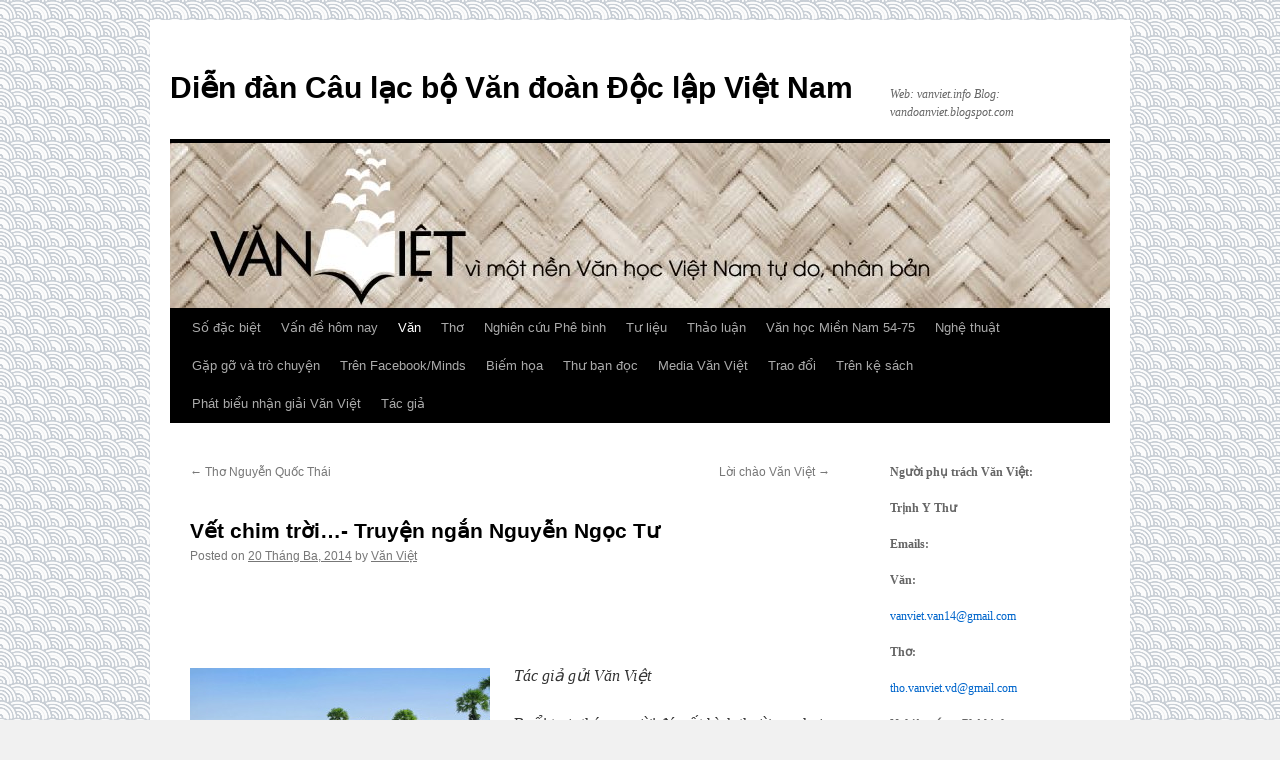

--- FILE ---
content_type: text/html; charset=UTF-8
request_url: https://vanviet.info/van/vet-chim-troi-truyen-ngan-nguyen-ngoc-tu/
body_size: 22126
content:
<!DOCTYPE html>
<html lang="vi-VN">
<head>
<meta charset="UTF-8" />
<title>
Vết chim trời…- Truyện ngắn Nguyễn Ngọc Tư  | Diễn đàn Câu lạc bộ Văn đoàn Độc lập Việt Nam	</title>
<link rel="profile" href="https://gmpg.org/xfn/11" />
<link rel="stylesheet" type="text/css" media="all" href="https://vanviet.info/wp-content/themes/twentyten/style.css?ver=20241112" />
<link rel="pingback" href="https://vanviet.info/xmlrpc.php">
<meta name='robots' content='max-image-preview:large' />
	<style>img:is([sizes="auto" i], [sizes^="auto," i]) { contain-intrinsic-size: 3000px 1500px }</style>
	<link rel="alternate" type="application/rss+xml" title="Dòng thông tin Diễn đàn Câu lạc bộ Văn đoàn Độc lập Việt Nam &raquo;" href="https://vanviet.info/feed/" />
<link rel="alternate" type="application/rss+xml" title="Dòng phản hồi Diễn đàn Câu lạc bộ Văn đoàn Độc lập Việt Nam &raquo;" href="https://vanviet.info/comments/feed/" />
<link rel="alternate" type="application/rss+xml" title="Diễn đàn Câu lạc bộ Văn đoàn Độc lập Việt Nam &raquo; Vết chim trời…- Truyện ngắn Nguyễn Ngọc Tư Dòng phản hồi" href="https://vanviet.info/van/vet-chim-troi-truyen-ngan-nguyen-ngoc-tu/feed/" />
<script type="text/javascript">
/* <![CDATA[ */
window._wpemojiSettings = {"baseUrl":"https:\/\/s.w.org\/images\/core\/emoji\/15.0.3\/72x72\/","ext":".png","svgUrl":"https:\/\/s.w.org\/images\/core\/emoji\/15.0.3\/svg\/","svgExt":".svg","source":{"concatemoji":"https:\/\/vanviet.info\/wp-includes\/js\/wp-emoji-release.min.js?ver=6.7.4"}};
/*! This file is auto-generated */
!function(i,n){var o,s,e;function c(e){try{var t={supportTests:e,timestamp:(new Date).valueOf()};sessionStorage.setItem(o,JSON.stringify(t))}catch(e){}}function p(e,t,n){e.clearRect(0,0,e.canvas.width,e.canvas.height),e.fillText(t,0,0);var t=new Uint32Array(e.getImageData(0,0,e.canvas.width,e.canvas.height).data),r=(e.clearRect(0,0,e.canvas.width,e.canvas.height),e.fillText(n,0,0),new Uint32Array(e.getImageData(0,0,e.canvas.width,e.canvas.height).data));return t.every(function(e,t){return e===r[t]})}function u(e,t,n){switch(t){case"flag":return n(e,"\ud83c\udff3\ufe0f\u200d\u26a7\ufe0f","\ud83c\udff3\ufe0f\u200b\u26a7\ufe0f")?!1:!n(e,"\ud83c\uddfa\ud83c\uddf3","\ud83c\uddfa\u200b\ud83c\uddf3")&&!n(e,"\ud83c\udff4\udb40\udc67\udb40\udc62\udb40\udc65\udb40\udc6e\udb40\udc67\udb40\udc7f","\ud83c\udff4\u200b\udb40\udc67\u200b\udb40\udc62\u200b\udb40\udc65\u200b\udb40\udc6e\u200b\udb40\udc67\u200b\udb40\udc7f");case"emoji":return!n(e,"\ud83d\udc26\u200d\u2b1b","\ud83d\udc26\u200b\u2b1b")}return!1}function f(e,t,n){var r="undefined"!=typeof WorkerGlobalScope&&self instanceof WorkerGlobalScope?new OffscreenCanvas(300,150):i.createElement("canvas"),a=r.getContext("2d",{willReadFrequently:!0}),o=(a.textBaseline="top",a.font="600 32px Arial",{});return e.forEach(function(e){o[e]=t(a,e,n)}),o}function t(e){var t=i.createElement("script");t.src=e,t.defer=!0,i.head.appendChild(t)}"undefined"!=typeof Promise&&(o="wpEmojiSettingsSupports",s=["flag","emoji"],n.supports={everything:!0,everythingExceptFlag:!0},e=new Promise(function(e){i.addEventListener("DOMContentLoaded",e,{once:!0})}),new Promise(function(t){var n=function(){try{var e=JSON.parse(sessionStorage.getItem(o));if("object"==typeof e&&"number"==typeof e.timestamp&&(new Date).valueOf()<e.timestamp+604800&&"object"==typeof e.supportTests)return e.supportTests}catch(e){}return null}();if(!n){if("undefined"!=typeof Worker&&"undefined"!=typeof OffscreenCanvas&&"undefined"!=typeof URL&&URL.createObjectURL&&"undefined"!=typeof Blob)try{var e="postMessage("+f.toString()+"("+[JSON.stringify(s),u.toString(),p.toString()].join(",")+"));",r=new Blob([e],{type:"text/javascript"}),a=new Worker(URL.createObjectURL(r),{name:"wpTestEmojiSupports"});return void(a.onmessage=function(e){c(n=e.data),a.terminate(),t(n)})}catch(e){}c(n=f(s,u,p))}t(n)}).then(function(e){for(var t in e)n.supports[t]=e[t],n.supports.everything=n.supports.everything&&n.supports[t],"flag"!==t&&(n.supports.everythingExceptFlag=n.supports.everythingExceptFlag&&n.supports[t]);n.supports.everythingExceptFlag=n.supports.everythingExceptFlag&&!n.supports.flag,n.DOMReady=!1,n.readyCallback=function(){n.DOMReady=!0}}).then(function(){return e}).then(function(){var e;n.supports.everything||(n.readyCallback(),(e=n.source||{}).concatemoji?t(e.concatemoji):e.wpemoji&&e.twemoji&&(t(e.twemoji),t(e.wpemoji)))}))}((window,document),window._wpemojiSettings);
/* ]]> */
</script>
<style id='wp-emoji-styles-inline-css' type='text/css'>

	img.wp-smiley, img.emoji {
		display: inline !important;
		border: none !important;
		box-shadow: none !important;
		height: 1em !important;
		width: 1em !important;
		margin: 0 0.07em !important;
		vertical-align: -0.1em !important;
		background: none !important;
		padding: 0 !important;
	}
</style>
<link rel='stylesheet' id='wp-block-library-css' href='https://vanviet.info/wp-includes/css/dist/block-library/style.min.css?ver=6.7.4' type='text/css' media='all' />
<style id='wp-block-library-theme-inline-css' type='text/css'>
.wp-block-audio :where(figcaption){color:#555;font-size:13px;text-align:center}.is-dark-theme .wp-block-audio :where(figcaption){color:#ffffffa6}.wp-block-audio{margin:0 0 1em}.wp-block-code{border:1px solid #ccc;border-radius:4px;font-family:Menlo,Consolas,monaco,monospace;padding:.8em 1em}.wp-block-embed :where(figcaption){color:#555;font-size:13px;text-align:center}.is-dark-theme .wp-block-embed :where(figcaption){color:#ffffffa6}.wp-block-embed{margin:0 0 1em}.blocks-gallery-caption{color:#555;font-size:13px;text-align:center}.is-dark-theme .blocks-gallery-caption{color:#ffffffa6}:root :where(.wp-block-image figcaption){color:#555;font-size:13px;text-align:center}.is-dark-theme :root :where(.wp-block-image figcaption){color:#ffffffa6}.wp-block-image{margin:0 0 1em}.wp-block-pullquote{border-bottom:4px solid;border-top:4px solid;color:currentColor;margin-bottom:1.75em}.wp-block-pullquote cite,.wp-block-pullquote footer,.wp-block-pullquote__citation{color:currentColor;font-size:.8125em;font-style:normal;text-transform:uppercase}.wp-block-quote{border-left:.25em solid;margin:0 0 1.75em;padding-left:1em}.wp-block-quote cite,.wp-block-quote footer{color:currentColor;font-size:.8125em;font-style:normal;position:relative}.wp-block-quote:where(.has-text-align-right){border-left:none;border-right:.25em solid;padding-left:0;padding-right:1em}.wp-block-quote:where(.has-text-align-center){border:none;padding-left:0}.wp-block-quote.is-large,.wp-block-quote.is-style-large,.wp-block-quote:where(.is-style-plain){border:none}.wp-block-search .wp-block-search__label{font-weight:700}.wp-block-search__button{border:1px solid #ccc;padding:.375em .625em}:where(.wp-block-group.has-background){padding:1.25em 2.375em}.wp-block-separator.has-css-opacity{opacity:.4}.wp-block-separator{border:none;border-bottom:2px solid;margin-left:auto;margin-right:auto}.wp-block-separator.has-alpha-channel-opacity{opacity:1}.wp-block-separator:not(.is-style-wide):not(.is-style-dots){width:100px}.wp-block-separator.has-background:not(.is-style-dots){border-bottom:none;height:1px}.wp-block-separator.has-background:not(.is-style-wide):not(.is-style-dots){height:2px}.wp-block-table{margin:0 0 1em}.wp-block-table td,.wp-block-table th{word-break:normal}.wp-block-table :where(figcaption){color:#555;font-size:13px;text-align:center}.is-dark-theme .wp-block-table :where(figcaption){color:#ffffffa6}.wp-block-video :where(figcaption){color:#555;font-size:13px;text-align:center}.is-dark-theme .wp-block-video :where(figcaption){color:#ffffffa6}.wp-block-video{margin:0 0 1em}:root :where(.wp-block-template-part.has-background){margin-bottom:0;margin-top:0;padding:1.25em 2.375em}
</style>
<style id='htgb-block-glossary-style-inline-css' type='text/css'>
.hg-glossary *,.hg-glossary :after,.hg-glossary :before{box-sizing:border-box;word-break:normal}.hg-glossary .hg-glossary__header{margin:0 0 1em}.hg-glossary.is-style-boxed{background:#fafafa;padding:4rem}.hg-glossary.is-style-boxed .hg-content .hg-content__letter{border-bottom:1px solid;padding:1rem 0}.hg-glossary .hg-nav{display:flex;flex-wrap:wrap;justify-content:center;margin:0 0 1rem}.hg-glossary .hg-nav a.htgb_active_nav{text-decoration:underline}.hg-glossary .hg-nav a.htgb_disabled,.hg-glossary .hg-nav a.htgb_search_disabled{color:#494c4d;pointer-events:none}.hg-glossary .hg-nav a{display:block;line-height:1;padding:8px;text-decoration:none}.hg-glossary .hg-search{margin:0 0 1rem}.hg-glossary .hg-search input{border:1px solid #ccc;border-radius:4px;max-width:100%;padding:1rem 1.4rem;width:100%}.hg-glossary .hg-content .hg-content__letter{background-color:#fafafa;display:block;font-size:1.1em;font-weight:600;margin:0 0 2rem;padding:1rem 1.1rem}.hg-glossary .hg-content dl{display:flex;flex-flow:row wrap;flex-wrap:nowrap;margin:1rem 0;padding:0}.hg-glossary .hg-content dl dt{flex-basis:20%;font-weight:600;margin:0 20px 0 0}.hg-glossary .hg-content dl dd{flex-basis:80%;flex-grow:1;margin:0}.hg-glossary .hg-content .hg-item-description>p{margin:0}.hg-glossary .hg-nullsearch{display:none;margin:0 0 1em}

</style>
<style id='classic-theme-styles-inline-css' type='text/css'>
/*! This file is auto-generated */
.wp-block-button__link{color:#fff;background-color:#32373c;border-radius:9999px;box-shadow:none;text-decoration:none;padding:calc(.667em + 2px) calc(1.333em + 2px);font-size:1.125em}.wp-block-file__button{background:#32373c;color:#fff;text-decoration:none}
</style>
<style id='global-styles-inline-css' type='text/css'>
:root{--wp--preset--aspect-ratio--square: 1;--wp--preset--aspect-ratio--4-3: 4/3;--wp--preset--aspect-ratio--3-4: 3/4;--wp--preset--aspect-ratio--3-2: 3/2;--wp--preset--aspect-ratio--2-3: 2/3;--wp--preset--aspect-ratio--16-9: 16/9;--wp--preset--aspect-ratio--9-16: 9/16;--wp--preset--color--black: #000;--wp--preset--color--cyan-bluish-gray: #abb8c3;--wp--preset--color--white: #fff;--wp--preset--color--pale-pink: #f78da7;--wp--preset--color--vivid-red: #cf2e2e;--wp--preset--color--luminous-vivid-orange: #ff6900;--wp--preset--color--luminous-vivid-amber: #fcb900;--wp--preset--color--light-green-cyan: #7bdcb5;--wp--preset--color--vivid-green-cyan: #00d084;--wp--preset--color--pale-cyan-blue: #8ed1fc;--wp--preset--color--vivid-cyan-blue: #0693e3;--wp--preset--color--vivid-purple: #9b51e0;--wp--preset--color--blue: #0066cc;--wp--preset--color--medium-gray: #666;--wp--preset--color--light-gray: #f1f1f1;--wp--preset--gradient--vivid-cyan-blue-to-vivid-purple: linear-gradient(135deg,rgba(6,147,227,1) 0%,rgb(155,81,224) 100%);--wp--preset--gradient--light-green-cyan-to-vivid-green-cyan: linear-gradient(135deg,rgb(122,220,180) 0%,rgb(0,208,130) 100%);--wp--preset--gradient--luminous-vivid-amber-to-luminous-vivid-orange: linear-gradient(135deg,rgba(252,185,0,1) 0%,rgba(255,105,0,1) 100%);--wp--preset--gradient--luminous-vivid-orange-to-vivid-red: linear-gradient(135deg,rgba(255,105,0,1) 0%,rgb(207,46,46) 100%);--wp--preset--gradient--very-light-gray-to-cyan-bluish-gray: linear-gradient(135deg,rgb(238,238,238) 0%,rgb(169,184,195) 100%);--wp--preset--gradient--cool-to-warm-spectrum: linear-gradient(135deg,rgb(74,234,220) 0%,rgb(151,120,209) 20%,rgb(207,42,186) 40%,rgb(238,44,130) 60%,rgb(251,105,98) 80%,rgb(254,248,76) 100%);--wp--preset--gradient--blush-light-purple: linear-gradient(135deg,rgb(255,206,236) 0%,rgb(152,150,240) 100%);--wp--preset--gradient--blush-bordeaux: linear-gradient(135deg,rgb(254,205,165) 0%,rgb(254,45,45) 50%,rgb(107,0,62) 100%);--wp--preset--gradient--luminous-dusk: linear-gradient(135deg,rgb(255,203,112) 0%,rgb(199,81,192) 50%,rgb(65,88,208) 100%);--wp--preset--gradient--pale-ocean: linear-gradient(135deg,rgb(255,245,203) 0%,rgb(182,227,212) 50%,rgb(51,167,181) 100%);--wp--preset--gradient--electric-grass: linear-gradient(135deg,rgb(202,248,128) 0%,rgb(113,206,126) 100%);--wp--preset--gradient--midnight: linear-gradient(135deg,rgb(2,3,129) 0%,rgb(40,116,252) 100%);--wp--preset--font-size--small: 13px;--wp--preset--font-size--medium: 20px;--wp--preset--font-size--large: 36px;--wp--preset--font-size--x-large: 42px;--wp--preset--spacing--20: 0.44rem;--wp--preset--spacing--30: 0.67rem;--wp--preset--spacing--40: 1rem;--wp--preset--spacing--50: 1.5rem;--wp--preset--spacing--60: 2.25rem;--wp--preset--spacing--70: 3.38rem;--wp--preset--spacing--80: 5.06rem;--wp--preset--shadow--natural: 6px 6px 9px rgba(0, 0, 0, 0.2);--wp--preset--shadow--deep: 12px 12px 50px rgba(0, 0, 0, 0.4);--wp--preset--shadow--sharp: 6px 6px 0px rgba(0, 0, 0, 0.2);--wp--preset--shadow--outlined: 6px 6px 0px -3px rgba(255, 255, 255, 1), 6px 6px rgba(0, 0, 0, 1);--wp--preset--shadow--crisp: 6px 6px 0px rgba(0, 0, 0, 1);}:where(.is-layout-flex){gap: 0.5em;}:where(.is-layout-grid){gap: 0.5em;}body .is-layout-flex{display: flex;}.is-layout-flex{flex-wrap: wrap;align-items: center;}.is-layout-flex > :is(*, div){margin: 0;}body .is-layout-grid{display: grid;}.is-layout-grid > :is(*, div){margin: 0;}:where(.wp-block-columns.is-layout-flex){gap: 2em;}:where(.wp-block-columns.is-layout-grid){gap: 2em;}:where(.wp-block-post-template.is-layout-flex){gap: 1.25em;}:where(.wp-block-post-template.is-layout-grid){gap: 1.25em;}.has-black-color{color: var(--wp--preset--color--black) !important;}.has-cyan-bluish-gray-color{color: var(--wp--preset--color--cyan-bluish-gray) !important;}.has-white-color{color: var(--wp--preset--color--white) !important;}.has-pale-pink-color{color: var(--wp--preset--color--pale-pink) !important;}.has-vivid-red-color{color: var(--wp--preset--color--vivid-red) !important;}.has-luminous-vivid-orange-color{color: var(--wp--preset--color--luminous-vivid-orange) !important;}.has-luminous-vivid-amber-color{color: var(--wp--preset--color--luminous-vivid-amber) !important;}.has-light-green-cyan-color{color: var(--wp--preset--color--light-green-cyan) !important;}.has-vivid-green-cyan-color{color: var(--wp--preset--color--vivid-green-cyan) !important;}.has-pale-cyan-blue-color{color: var(--wp--preset--color--pale-cyan-blue) !important;}.has-vivid-cyan-blue-color{color: var(--wp--preset--color--vivid-cyan-blue) !important;}.has-vivid-purple-color{color: var(--wp--preset--color--vivid-purple) !important;}.has-black-background-color{background-color: var(--wp--preset--color--black) !important;}.has-cyan-bluish-gray-background-color{background-color: var(--wp--preset--color--cyan-bluish-gray) !important;}.has-white-background-color{background-color: var(--wp--preset--color--white) !important;}.has-pale-pink-background-color{background-color: var(--wp--preset--color--pale-pink) !important;}.has-vivid-red-background-color{background-color: var(--wp--preset--color--vivid-red) !important;}.has-luminous-vivid-orange-background-color{background-color: var(--wp--preset--color--luminous-vivid-orange) !important;}.has-luminous-vivid-amber-background-color{background-color: var(--wp--preset--color--luminous-vivid-amber) !important;}.has-light-green-cyan-background-color{background-color: var(--wp--preset--color--light-green-cyan) !important;}.has-vivid-green-cyan-background-color{background-color: var(--wp--preset--color--vivid-green-cyan) !important;}.has-pale-cyan-blue-background-color{background-color: var(--wp--preset--color--pale-cyan-blue) !important;}.has-vivid-cyan-blue-background-color{background-color: var(--wp--preset--color--vivid-cyan-blue) !important;}.has-vivid-purple-background-color{background-color: var(--wp--preset--color--vivid-purple) !important;}.has-black-border-color{border-color: var(--wp--preset--color--black) !important;}.has-cyan-bluish-gray-border-color{border-color: var(--wp--preset--color--cyan-bluish-gray) !important;}.has-white-border-color{border-color: var(--wp--preset--color--white) !important;}.has-pale-pink-border-color{border-color: var(--wp--preset--color--pale-pink) !important;}.has-vivid-red-border-color{border-color: var(--wp--preset--color--vivid-red) !important;}.has-luminous-vivid-orange-border-color{border-color: var(--wp--preset--color--luminous-vivid-orange) !important;}.has-luminous-vivid-amber-border-color{border-color: var(--wp--preset--color--luminous-vivid-amber) !important;}.has-light-green-cyan-border-color{border-color: var(--wp--preset--color--light-green-cyan) !important;}.has-vivid-green-cyan-border-color{border-color: var(--wp--preset--color--vivid-green-cyan) !important;}.has-pale-cyan-blue-border-color{border-color: var(--wp--preset--color--pale-cyan-blue) !important;}.has-vivid-cyan-blue-border-color{border-color: var(--wp--preset--color--vivid-cyan-blue) !important;}.has-vivid-purple-border-color{border-color: var(--wp--preset--color--vivid-purple) !important;}.has-vivid-cyan-blue-to-vivid-purple-gradient-background{background: var(--wp--preset--gradient--vivid-cyan-blue-to-vivid-purple) !important;}.has-light-green-cyan-to-vivid-green-cyan-gradient-background{background: var(--wp--preset--gradient--light-green-cyan-to-vivid-green-cyan) !important;}.has-luminous-vivid-amber-to-luminous-vivid-orange-gradient-background{background: var(--wp--preset--gradient--luminous-vivid-amber-to-luminous-vivid-orange) !important;}.has-luminous-vivid-orange-to-vivid-red-gradient-background{background: var(--wp--preset--gradient--luminous-vivid-orange-to-vivid-red) !important;}.has-very-light-gray-to-cyan-bluish-gray-gradient-background{background: var(--wp--preset--gradient--very-light-gray-to-cyan-bluish-gray) !important;}.has-cool-to-warm-spectrum-gradient-background{background: var(--wp--preset--gradient--cool-to-warm-spectrum) !important;}.has-blush-light-purple-gradient-background{background: var(--wp--preset--gradient--blush-light-purple) !important;}.has-blush-bordeaux-gradient-background{background: var(--wp--preset--gradient--blush-bordeaux) !important;}.has-luminous-dusk-gradient-background{background: var(--wp--preset--gradient--luminous-dusk) !important;}.has-pale-ocean-gradient-background{background: var(--wp--preset--gradient--pale-ocean) !important;}.has-electric-grass-gradient-background{background: var(--wp--preset--gradient--electric-grass) !important;}.has-midnight-gradient-background{background: var(--wp--preset--gradient--midnight) !important;}.has-small-font-size{font-size: var(--wp--preset--font-size--small) !important;}.has-medium-font-size{font-size: var(--wp--preset--font-size--medium) !important;}.has-large-font-size{font-size: var(--wp--preset--font-size--large) !important;}.has-x-large-font-size{font-size: var(--wp--preset--font-size--x-large) !important;}
:where(.wp-block-post-template.is-layout-flex){gap: 1.25em;}:where(.wp-block-post-template.is-layout-grid){gap: 1.25em;}
:where(.wp-block-columns.is-layout-flex){gap: 2em;}:where(.wp-block-columns.is-layout-grid){gap: 2em;}
:root :where(.wp-block-pullquote){font-size: 1.5em;line-height: 1.6;}
</style>
<link rel='stylesheet' id='twentyten-block-style-css' href='https://vanviet.info/wp-content/themes/twentyten/blocks.css?ver=20240703' type='text/css' media='all' />
<link rel='stylesheet' id='taxopress-frontend-css-css' href='https://vanviet.info/wp-content/plugins/simple-tags/assets/frontend/css/frontend.css?ver=3.33.0' type='text/css' media='all' />
<script type="text/javascript" src="https://vanviet.info/wp-includes/js/jquery/jquery.min.js?ver=3.7.1" id="jquery-core-js"></script>
<script type="text/javascript" src="https://vanviet.info/wp-includes/js/jquery/jquery-migrate.min.js?ver=3.4.1" id="jquery-migrate-js"></script>
<script type="text/javascript" src="https://vanviet.info/wp-content/plugins/AZGlossaryIndex/js/toggle.js?ver=6.7.4" id="gtitoggle-js"></script>
<script type="text/javascript" src="https://vanviet.info/wp-content/plugins/simple-tags/assets/frontend/js/frontend.js?ver=3.33.0" id="taxopress-frontend-js-js"></script>
<link rel="https://api.w.org/" href="https://vanviet.info/wp-json/" /><link rel="alternate" title="JSON" type="application/json" href="https://vanviet.info/wp-json/wp/v2/posts/233" /><link rel="EditURI" type="application/rsd+xml" title="RSD" href="https://vanviet.info/xmlrpc.php?rsd" />
<meta name="generator" content="WordPress 6.7.4" />
<link rel="canonical" href="https://vanviet.info/van/vet-chim-troi-truyen-ngan-nguyen-ngoc-tu/" />
<link rel='shortlink' href='https://vanviet.info/?p=233' />
<link rel="alternate" title="oEmbed (JSON)" type="application/json+oembed" href="https://vanviet.info/wp-json/oembed/1.0/embed?url=https%3A%2F%2Fvanviet.info%2Fvan%2Fvet-chim-troi-truyen-ngan-nguyen-ngoc-tu%2F" />
<link rel="alternate" title="oEmbed (XML)" type="text/xml+oembed" href="https://vanviet.info/wp-json/oembed/1.0/embed?url=https%3A%2F%2Fvanviet.info%2Fvan%2Fvet-chim-troi-truyen-ngan-nguyen-ngoc-tu%2F&#038;format=xml" />
<style type="text/css" id="custom-background-css">
body.custom-background { background-image: url("https://vanviet.info/wp-content/uploads/2025/01/page.png"); background-position: left top; background-size: auto; background-repeat: repeat; background-attachment: scroll; }
</style>
	<link rel="icon" href="https://vanviet.info/wp-content/uploads/2024/03/cropped-letter-v-32x32.png" sizes="32x32" />
<link rel="icon" href="https://vanviet.info/wp-content/uploads/2024/03/cropped-letter-v-192x192.png" sizes="192x192" />
<link rel="apple-touch-icon" href="https://vanviet.info/wp-content/uploads/2024/03/cropped-letter-v-180x180.png" />
<meta name="msapplication-TileImage" content="https://vanviet.info/wp-content/uploads/2024/03/cropped-letter-v-270x270.png" />
</head>

<body class="post-template-default single single-post postid-233 single-format-standard custom-background wp-custom-logo">
<div id="wrapper" class="hfeed">
	<div id="header">
		<div id="masthead">
			<div id="branding" role="banner">
								<div id="site-title">
					<span>
						<a href="https://vanviet.info/" rel="home">Diễn đàn Câu lạc bộ Văn đoàn Độc lập Việt Nam</a>
					</span>
				</div>
				<div id="site-description">Web:  vanviet.info        Blog:  vandoanviet.blogspot.com</div>

				<img src="https://vanviet.info/wp-content/uploads/2025/01/Logovv.jpg" width="940" height="165" alt="Diễn đàn Câu lạc bộ Văn đoàn Độc lập Việt Nam" decoding="async" fetchpriority="high" />			</div><!-- #branding -->

			<div id="access" role="navigation">
								<div class="skip-link screen-reader-text"><a href="#content">Skip to content</a></div>
				<div class="menu-header"><ul id="menu-pri-nav" class="menu"><li id="menu-item-10269" class="menu-item menu-item-type-taxonomy menu-item-object-category menu-item-10269"><a href="https://vanviet.info/category/so-dac-biet/">Số đặc biệt</a></li>
<li id="menu-item-66" class="menu-item menu-item-type-taxonomy menu-item-object-category menu-item-66"><a href="https://vanviet.info/category/van-de-hom-nay/">Vấn đề hôm nay</a></li>
<li id="menu-item-65" class="menu-item menu-item-type-taxonomy menu-item-object-category current-post-ancestor current-menu-parent current-post-parent menu-item-65"><a href="https://vanviet.info/category/van/">Văn</a></li>
<li id="menu-item-62" class="menu-item menu-item-type-taxonomy menu-item-object-category menu-item-62"><a href="https://vanviet.info/category/tho/">Thơ</a></li>
<li id="menu-item-11510" class="menu-item menu-item-type-taxonomy menu-item-object-category menu-item-11510"><a href="https://vanviet.info/category/nghien-cuu-phe-binh/">Nghiên cứu Phê bình</a></li>
<li id="menu-item-64" class="menu-item menu-item-type-taxonomy menu-item-object-category menu-item-64"><a href="https://vanviet.info/category/tu-lieu/">Tư liệu</a></li>
<li id="menu-item-4133" class="menu-item menu-item-type-taxonomy menu-item-object-category menu-item-4133"><a href="https://vanviet.info/category/thao-luan/">Thảo luận</a></li>
<li id="menu-item-4132" class="menu-item menu-item-type-taxonomy menu-item-object-category menu-item-4132"><a href="https://vanviet.info/category/van-hoc-mien-nam/">Văn học Miền Nam 54-75</a></li>
<li id="menu-item-7612" class="menu-item menu-item-type-taxonomy menu-item-object-category menu-item-7612"><a href="https://vanviet.info/category/nghe-thuat/">Nghệ thuật</a></li>
<li id="menu-item-13892" class="menu-item menu-item-type-taxonomy menu-item-object-category menu-item-13892"><a href="https://vanviet.info/category/gap-go-va-tro-chuyen/">Gặp gỡ và trò chuyện</a></li>
<li id="menu-item-14125" class="menu-item menu-item-type-taxonomy menu-item-object-category menu-item-14125"><a href="https://vanviet.info/category/tren-facebook/">Trên Facebook/Minds</a></li>
<li id="menu-item-16955" class="menu-item menu-item-type-taxonomy menu-item-object-category menu-item-16955"><a href="https://vanviet.info/category/biem-hoa/">Biếm họa</a></li>
<li id="menu-item-16956" class="menu-item menu-item-type-taxonomy menu-item-object-category menu-item-16956"><a href="https://vanviet.info/category/thu-ban-doc/">Thư bạn đọc</a></li>
<li id="menu-item-18097" class="menu-item menu-item-type-taxonomy menu-item-object-category menu-item-18097"><a href="https://vanviet.info/category/audio-van-viet/">Media Văn Việt</a></li>
<li id="menu-item-42777" class="menu-item menu-item-type-taxonomy menu-item-object-category menu-item-42777"><a href="https://vanviet.info/category/trao-doi/">Trao đổi</a></li>
<li id="menu-item-63929" class="menu-item menu-item-type-taxonomy menu-item-object-category menu-item-63929"><a href="https://vanviet.info/category/tren-ke-sach/">Trên kệ sách</a></li>
<li id="menu-item-79485" class="menu-item menu-item-type-taxonomy menu-item-object-category menu-item-79485"><a href="https://vanviet.info/category/phat-bieu-nhan-giai-van-viet/">Phát biểu nhận giải Văn Việt</a></li>
<li id="menu-item-96843" class="menu-item menu-item-type-post_type menu-item-object-page menu-item-96843"><a href="https://vanviet.info/tac-gia/">Tác giả</a></li>
</ul></div>			</div><!-- #access -->
		</div><!-- #masthead -->
	</div><!-- #header -->

	<div id="main">

		<div id="container">
			<div id="content" role="main">

			

				<div id="nav-above" class="navigation">
					<div class="nav-previous"><a href="https://vanviet.info/tho/tho-nguyen-quoc-thai/" rel="prev"><span class="meta-nav">&larr;</span> Thơ Nguyễn Quốc Thái</a></div>
					<div class="nav-next"><a href="https://vanviet.info/thu-ban-doc/thu-so-1-van-viet/" rel="next">Lời chào Văn Việt <span class="meta-nav">&rarr;</span></a></div>
				</div><!-- #nav-above -->

				<div id="post-233" class="post-233 post type-post status-publish format-standard has-post-thumbnail hentry category-van">
					<h1 class="entry-title">Vết chim trời…- Truyện ngắn Nguyễn Ngọc Tư</h1>

					<div class="entry-meta">
						<span class="meta-prep meta-prep-author">Posted on</span> <a href="https://vanviet.info/van/vet-chim-troi-truyen-ngan-nguyen-ngoc-tu/" title="10:57 sáng" rel="bookmark"><span class="entry-date">20 Tháng Ba, 2014</span></a> <span class="meta-sep">by</span> <span class="author vcard"><a class="url fn n" href="https://vanviet.info/author/vanviet/" title="View all posts by Văn Việt">Văn Việt</a></span>					</div><!-- .entry-meta -->

					<div class="entry-content">
						<p>&nbsp;</p>
<p><img decoding="async" class="size-medium wp-image-234 alignleft" alt="mua-lu-que-toi" src="http://vanviet.info/wp-content/uploads/2014/03/mua-lu-que-toi-300x199.jpg" width="300" height="199" srcset="https://vanviet.info/wp-content/uploads/2014/03/mua-lu-que-toi-300x199.jpg 300w, https://vanviet.info/wp-content/uploads/2014/03/mua-lu-que-toi.jpg 550w" sizes="(max-width: 300px) 100vw, 300px" /></p>
<p><em>Tác giả gửi Văn Việt</em></p>
<p>Buổi trưa tháng mười đó, rất bình thường, như bình thường, chúng tôi trốn ngủ. Thằng Vĩnh vắt vẻo trên nhánh me trước sân nhà, cầm trái xoài sống nhai vừa nhai rau ráu, vừa thả vỏ xuống đầu tôi, nước miếng chèm nhẹp. Tôi hơi quạu, nhưng chỉ cười, tôi mà ném trả thì sập bẫy của Vĩnh, sẽ cuốn ngay vào trò chơi nó bày sẵn. Mọi người sẽ phát hiện ra đám trẻ đang ở ngoài sân thay vì trên giường, sẽ la om sòm lên. Thấy tôi nín thinh, biết không ăn thua, thằng Vĩnh đâm chán, nó thôi khiêu khích. Hai đứa tôi im ỉm, như bị vây bủa, bị đóng băng bởi cái thinh lặng ban trưa của con đường thưa vắng người. Nắng trên cao lợt nhách, xuyên qua tàn cây xuống đến sân thì tệ hơn, chỉ là những chùm bông nắng mờ mờ. Lâu lâu, vài ngọn gió mồ côi leo heo chạy lệt phệt qua, những cái lá me lững thững rơi xuống, đám lông chó lại lờ đờ bay ngược lên, để lại nền sân vài bông nắng thưa, tái ngắt.</p>
<p> Lúc đó, tôi đã đi qua mười bốn cái tháng mười, đi qua không biết bao nhiêu buổi trưa lạt lạt, phai phai như vậy. Những buổi trưa không làm đám con nít buồn ngủ, nhưng cũng không làm tụi nó hứng chí chạy nhảy chơi đùa. Những buổi trưa lừ đừ, lười nhác. Và nếu bà nội không khóc, buổi trưa nọ đã trôi tuột khỏi đời tôi, không một vết tích, không làm tôi đau khi đôi khi gặp lại cơn nắng nào, đã cũ.</p>
<p> Nhưng mà bà nội đã khóc, và buổi trưa kia đã vĩnh viễn bị tiếng khóc đóng đinh vào. Lúc đó bà vẫn còn nằm trên giường, chắc vừa choàng thức dậy sau giấc ngủ trưa. Mới đầu, nghe những tiếng hức nhẹ, tôi nghĩ là thằng Vĩnh nên ngó lên cây. Mới hay, Vĩnh cũng đang trố con mắt dò xét ngược xuống. Tiếng nấc bỗng ồ ồ dồn đuổi nhau qua cửa sổ. Bà nội. Bà nội khóc. Bà nội khóc kìa, ba ơi. Ba, bà nội khóc.</p>
<p> Cả nhà bị dựng ngược, lăng xăng quây lấy một bà già đang khóc. Trời ơi, sao má khóc vậy? Ủa, nội ơi, nội bị làm sao? Má ơi, má đau chỗ nào? Bà nội lắc đầu, vẫn khóc, nước mắt vừa lau xong nước mắt lại tràm trụa. Dỗ hoài bà không nín, cả nhà bất lực ngó nhau, ngờ vực, ai trong chúng ta đã làm bà nội khóc? Vừa lúc ấy thì bà nội nín, bà nắm lấy tay cha, hụp hửi:</p>
<p> &#8211; Sao bây lại bắn Út Hơn của má?</p>
<p> Sau này, long đong với bao biến cố cuộc đời, chen lấn, tranh giành, bị tạt vào mặt những câu từ khó nghe, phũ phàng nhất, nhưng tôi thề rằng chẳng câu nói nào đau đớn và nghiệt ngã như lời thốt ra từ cái miệng mếu máo của bà nội. Trời đất lặng phắt. Một mũi tên nào đó xé gió đâm thẳng vào tim cha. Ông chới với:</p>
<p> &#8211; Má!</p>
<p> &#8211; Bây bắn Út Hơn của má chết rồi, con ơi.</p>
<p> Bà nội bệu bạo nhắc lại, đẩy mũi tên vào trong cha sâu hơn. Và tôi khóc hức lên vì cảm giác cha vừa vào chết.</p>
<p> Má tôi không biết gì hết, má túi bụi với sạp bán thuốc gò ngoài chợ. Chiều về, má ngạc nhiên thấy bà nội không chịu ngồi chung mâm, bà bưng chén cơm day lưng lại, trệu trạo nuốt từng miếng rời, chỉ chịu ăn những gì Vĩnh gắp cho. Người già giận hờn cũng ngoe nguẩy như trẻ con. Má hiểu là đã xảy ra chuyện gì nhưng má không hỏi, việc kiếm miếng ăn cho cả nhà khiến má rã rời.</p>
<p> Cha buông đũa sớm, có vẻ cha không cầm được máu mình đang rơi, ông nhìn vào cái lưng lạnh ngắt của bà nội cố hiểu chuyện gì đó. Bà thấy hình ảnh nào trong chiêm bao? Hay chỉ là một hành động trong chuỗi hành động ngớ ngẩn của căn bệnh lẫn thẫn đang tàn phá bà nội mấy năm qua? Như bà nội đã từng xách thùng tưới cải trong tủ lạnh, nhổ cỏ trồng vô hồ nước mưa. Như cái ngày bà nội ngơ ngác nhìn chúng tôi, hỏi, ủa, ai đây? ai mà kêu tui bằng bà nội vậy cà. Còn chú Hai này, muốn gì mà kêu tui bằng má, tui không có của cải gì đâu, đừng tưởng ngon mà nhào vô nhận bừa, nghen.</p>
<p> Tôi và những miếng cơm khô rốc, bỗng nghĩ, bây giờ bà nội có trèo lên cây ca hát hay đốt áo nướng trứng thằn lằn tôi cũng không ôm bụng cười ngắc nghéo nữa, những chuyện đó đã là bình thường. Chỉ bất thường là tiếng khóc ban trưa, khóc cho một câu chuyện về một trận chiến xa xôi trong một cuộc chiến đã xa xôi, đã khép lại rồi, đã lành những sẹo, ít ra thì đám con nít chúng tôi tưởng vậy. Bằng chứng là những vụ bắn nhau bằng súng nước giữa tôi và thằng Vĩnh luôn làm bà nội cười lăn, cười chảy nước mắt. Cho đến một buổi trưa tháng Mười đờ đẫn, tôi ngờ ngợ, hay cái cười đó là dành cho chúng tôi, nhưng nước mắt khóc cho cuộc chiến xa xôi kia, nơi cha tôi và chú Út Hơn, cha thằng Vĩnh buộc phải đứng ở hai bờ chiến tuyến?</p>
<p> Tôi không biết. Bà nội rất khó hiểu, bởi sáng bữa sau bà ráo hoảnh như chẳng có chuyện gì xảy ra. Bà nội dậy sớm, đi te te lại bàn ăn, trầm trồ tô mì gói má vừa nấu sẵn trước khi ra chợ dọn hàng. Thấy cha phờ phạc, liêu xiêu, bà nội hỏi bệnh gì sao? Ngủ không được sao? Mắc gì mà mặt mày buồn hiu? Sao ngó tui trân trân vậy?” Cha chỉ cười, không nói. Bà nội đã thật quên chuyện hôm qua hay bà nội chôn nỗi đau đó tận đáy lòng?</p>
<p> Hay tiếng khóc trưa tháng mười chỉ là một cơn mê sảng bâng quơ? Giống như ông chồng nào đó thốt lên trong cơn say “Diễm em ơi!”, mà cô Diễm này nhiều khả năng không có thật ngoài đời, chỉ là một nhân vật trong phim, trong tiểu thuyết. Nhưng bà vợ thì ám ảnh cái tên đó suốt, bà uất hận, giận dữ, bà cảm thấy bị mất mát, lừa dối. Giống như thằng Vĩnh vẫn thường chỉ tay lên trời, “Chim kìa!” nhưng bầu trời tạnh vắng, và tôi biết thằng Vĩnh nói gạt mình, nhưng vẫn nghĩ, nếu thật là có con chim nào đó bay qua, thì sao? Và sự bâng quơ của bà nội cũng nghiệt ngã, cũng hoang đường, rõ ràng cha chỉ quanh quẩn ở Sài Gòn và chú Út thì ngã xuống ở con đường rừng nào đó, xa xôi. Không tin nhưng cha tôi buộc phải lục lọi từng cái ngách ký ức, nín thở, đau nhói, hãi hùng khi phát hiện ra một khả năng, một xác suất dù rất nhỏ nhoi, rằng đứa em trai có thể đã từng đối mặt với mình giữa lúc cuộc chiến sắp tàn.</p>
<p> Nên cha không chịu sống lại dù đã sang tháng thứ hai, dù mọi việc đã trở lại bình thường, nhất là với bà nội. Bà ngồi may áo, hỏi áo này tính cho ai, bà cười, cho cháu nội, thằng Hiền, thằng Vĩnh. Cái áo chỉ bằng gang tay. Trước bà, thời gian mềm nhũn, bời rời như cọng bún mắc mưa, vô nghĩa. Nó không ngăn cản được chuyện bà nội trở bàn tay sấp ngửa giữa thực tại và mười năm, hay hai mươi năm trước. Sau một giấc ngủ, bỗng bà nội hai mươi tuổi, không chừng. Tôi tiếc là mình chưa già, để bệnh lẫn có thể chiếm đoạt mình, để tôi buông xuôi, đồng tình với nó. Để có thể trở về trước cái buổi trưa tháng mười ấy.</p>
<p> Khi đó, cha tôi vẫn còn cười, âu yếm và nhẹ nhỏm mỗi khi thằng Vĩnh nhảy chồm chồm, chờn vờn trước mặt tôi như một võ sĩ boxing trên sàn đấu. Khi đó, mỗi sớm cha gọi hai đứa trẻ thức dậy, chạy bộ ra công viên, và chúng tôi cùng nhau đá cầu. Nhưng rồi bà nội cất tiếng khóc sau một giấc ngủ dài, mà, lòng người là thứ dễ thương tổn, dòng sông cũng có thể cắt nát, sau đó thì ánh mắt, tiếng nói, nước mắt…</p>
<p> Thằng Vĩnh đổi tánh, nó bỗng ít nói, lầm lì, cục cằn. Nó không còn nhìn thẳng vào tôi. Cả lúc ngủ, Vĩnh cũng day lưng lại, điều đó làm tôi day dứt, nằm cạnh nó mà nhớ nó tơi bời.</p>
<p> Vĩnh về với nhà tôi khi má nó lấy chồng. Cha đặt nó cạnh tôi, nói, đây là em con. Nó nhoẻn cười, bôi nước mũi xanh dờn của nó vào miệng tôi, thay cho lời chào. Vĩnh đẹt ngắt, nhưng gạt tôi ra rìa trong cuộc chiến giành măng vú bà nội. Được ít lâu, Vĩnh cũng phải từ giã đôi vú thõng dài mát lạnh đó lủi thủi lên gác, măng cùi chỏ tôi, ngủ khò. Từ nhỏ, nó phá như quỷ sứ, quậy vô phương. Bó tay chân Vĩnh lại, cái đầu nó sẽ lúc lắc, nếu vịn cả cái đầu, con mắt vẫn dáo dác và nếu ta bịt mắt nó lại, ta vẫn cảm giác nó đang chạy nhảy lung linh. Hành động của Vĩnh luôn nằm ngoài những thứ mà cả nhà tưởng tượng được, bản năng, hoang dã và hồn nhiên. Như cởi cái quần ướt đẫm nước tiểu quăng vào nồi cháo vịt, lấy gậy để bật cầu dao điện, bắt mèo bú chuột, khoái đái vô… tủ lạnh cho mát… cu. Nó thích trèo cây, ngủ ngoẻo trên cây mà không rơi xuống.</p>
<p> Vậy mà cả nhà đều thương Vĩnh, thương đến mức nhiều khi tôi muốn khóc vì ghen tỵ. Với bà nội, với cha, Vĩnh là hiện thân của chú Út Hơn, cũng từng hoang dã, nghịch ngợm, cũng làm cả nhà hoảng hồn khi cầm cây củi đang cháy rượt người lớn chạy ngời ngời, lén múc nước làm gà đổ vào ấm trà của ông cố… Lớn lên, chú cũng làm mọi người chới với khi bỏ học, lấy vợ, rồi bỏ người vợ mới cưới vào bưng, “để coi làm sao họ sống thiếu thốn, khó khăn vậy mà lại bắn tưng bừng”. Vĩnh giống cha, khó đoán trước, đầy ngẫu hứng. Riêng má tôi không thương Vĩnh vì bóng hình nào đã cũ, mà việc dạy dỗ Vĩnh là sự thách thức thú vị so với người chồng mờ nhạt, ẩn mình như cái bóng và đứa con trai luôn uỷ mị, ngoan ngoãn, vẽ cái vòng tròn bắt ngồi đấy là te te vào ngồi, suốt ngày sạch sẽ, chẳng cần thay bộ đồ nào cũng tinh tươm, như con gái.</p>
<p> Chơi cùng nhau, thằng Vĩnh luôn là người bày đầu, và luôn luôn thắng cuộc. Tôi luôn bị đau và luôn mếu máo cười hơ hơ. Một khoảnh khắc nào đó, khi má tôi ôm siết Vĩnh vào lòng, tôi thấy ánh mắt nó lạc đi, chơ vơ, nó đã ý thức vòng tay ấy có thể chặt, có thể ấm áp nhưng không phải của-mình. Tôi thương Vĩnh suốt, thương những lần đám giỗ chú Út Hơn, thằng Vĩnh cầm nắm nhang ngoái ra sau, hỏi: “Bác Hai, nói làm sao?”. “Cái thằng, dạy không biết bao nhiêu lần rồi, nói vầy nè, bữa nay rằm tháng hai, nhà mình làm bữa cơm, con mời cha về ăn”. Thằng Vĩnh lóng ngóng nói tiếng trầy tiếng trật, và khi nó cắm nhang vào lư hương, tôi bỗng đọc trên gương mặt nó thất vọng não nề, nó gọi cha ơi nhưng tuyệt nhiên không có tiếng vọng nào dội lại. Cho đi và mất hút. Cho đi và biệt tăm.</p>
<p> Những dịp đó thì má thằng Vĩnh có về thăm, đôi lúc nhầm, Vĩnh gọi má nó bằng thím Út, như tôi. Nó chạy chơi suốt, và khi má nó đi, nó chỉ đứng chống nạnh trông theo. Nhìn từ phía sau lưng, tôi bỗng nghĩ, không có hai cánh tay chỏi vào hông, thằng Vĩnh sẽ gãy ngang, đổ gục xuống. Hỏi làm sao tôi không thương Vĩnh cho được. Hơn nữa, hành động đó làm cha tôi rất hài lòng. Cha và chú Hơn chỉ bên nhau ngót hai mươi ba năm, đầy hụt hẫng, tiếc nuối, và tình anh em đó chúng tôi tiếp nối. Chúng tôi tô màu mới lên bức tranh cũ, một đứa khờ khạo, chậm rãi lại yêu chiều đứa lanh lợi, ngang tàng. Đôi lúc, tôi lỡ tay đánh Vĩnh, nó khoái trá cười vì cuối cùng cũng khích được tôi, nhưng ánh mắt của cha buồn rượi.</p>
<p> Cha khá nghiêm khắc, và tôi phải giấu mình, theo ý cha. Tôi không được phép sai phạm lỗi lầm, dù là nhỏ nhất. Có cảm giác cha đang cố gắng dạy tôi điều gì đó, xa vời hơn việc không thuộc bài, hay tham gia đánh nhau cùng thằng Vĩnh. Nhưng ông muốn dạy tôi điều gì? Tôi buộc phải suy nghĩ nhiều, rất nhiều, nghĩ những chuyện mà ở tuổi tôi không nên nghĩ. Vĩnh ngán ngẩm, gọi tôi là ông ngoại và nó rất bực cái sự ông ngoại của tôi. Bởi nhiều khi đang chơi cùng nhau, tôi bỗng đờ ra, nghĩ, cha muốn dạy tôi điều gì, sao lại dẫn tôi đi họp tổ dân phố? Vừa ăn sáng ông vừa hối, như thể đã trễ rồi. Nhưng chúng tôi có mặt sớm nhất, ngồi sù sụ, nhẫn nại chờ mọi người đủ mặt. Cha có vẻ nghiêm túc, ông cầu thị lắng nghe suốt buổi họp, mặc kệ người ta chộn rộn nói tục, càu nhàu. Và cha về cuối cùng, sau khi xếp ghế, tắt hết đèn trong phòng họp. Cha tôi muốn nói gì với tôi khi mỗi Quốc khánh, lễ lạt, ông tự giác treo cờ, phường khóm phát động phong trào nào, nhà tôi luôn gương mẫu đi đầu. Cả ông già chằng gây bên xóm sáng nào ra ban công súc miệng cũng phun nước qua mái hiên nhà bên này, nước dãi cứ chảy tuôn tuôn, cha cũng nín nhịn. Tôi tức mình, thất vọng, tôi không biết tránh va chạm là tránh xây xước, tránh khui miệng một vết thương. Cũng là một cách che chở tôi khỏi những thương tổn. Chỉ đến dịp trường xét học sinh ưu tú để nhận bằng khen cấp thành phố, tôi không được chọn chỉ vì lý lịch của cha có chút vết đen, hiểu ra chút ít, tôi thoải mái hơn. Có tám chục cái giấy khen thì cũng không đổi được sự nhẹ nhàng này. Nhưng cha vẫn rầu rầu…</p>
<p> Bởi cha biết đôi khi ta phải trả giá lớn dù chỉ mang một lỗi lầm nhỏ. Trong ông luôn có dự cảm chia lìa, nếu không vì buổi trưa lạt nhách lạt nhiểu kia thì một ngày nào đó, trong một va chạm nào đó của tôi với cuộc đời, cha cũng lịm chết vì tự trách mình. Vì người ta vẫn có thể bị trừng phạt dù không phạm lỗi lầm nào, ví dụ như tôi bị thằng Vĩnh day ngang, không đếm xỉa gì nữa vì một cuộc chiến tranh không mắc mớ tới tôi, tới nó. Có lần, tôi mơn trớn, ngoáy mãi cái đuôi rùa sau gáy Vĩnh, tôi muốn nó quay lại, dù là sừng sộ, nạt nộ (nhưng tôi sẽ được nhìn vào mắt nó), “thôi nghen ông ngoại, tui dộng vô mặt ông bây giờ đó”. Nhưng thằng Vĩnh không nói, nó hộc lên và đè nghiến lấy tôi. Tôi nghẹn thở, tôi thấy mình vùng vẫy một cách tuyệt vọng trong ánh nhìn tối, đen ngầu, vằn lên những tia máu li ti của Vĩnh. Tôi cố cười, méo xệch, “Ê Vĩnh, đừng chơi vậy chớ, tụi mình là anh em mà”.</p>
<p> “Anh em, anh em gì mà bắn chết nhau…”, Vĩnh nghiến răng, cười khan, nó buông tôi ra, càu cạu bỏ ra ngoài, tôi vẫn còn nghẹn thở. Tôi lăn lộn, tôi đau nhói. Tôi xuống nhà, lặng lẽ ngồi nhìn bà nội ngủ say, không biết bà đã đau, đã day dứt đến mức nào khi hai đứa con trai của bà lại đứng ở hai bờ chiến sự, đến nỗi trong cơn quên nhớ lẫn lộn, lại để tiếng khóc rơi ra. Để cha tôi, thằng Vĩnh loay hoay hoài một trưa tháng mười xưa.</p>
<p> &#8211; Thằng Út Hơn của má quơ tay nhảy cà tưng kêu em nè anh Hai, em nè, Út Hơn nè nhưng bây vẫn bắn. Má thấy rõ ràng…</p>
<p> Những buổi trưa tháng mười mờ, lợt lại quay về trên khu phố nhà tôi. Má không có cơ hội nào để nhìn hoa nắng nhạt rụng trên sân, ở khu chợ thưa người, nóng la mày mặt, má ứ hự xếp lại mấy cây thuốc gò dẻo nhẹo. Cha cũng chẳng ngó ngàng gì hoa nắng, lặng lẽ ngồi đánh máy một cái đơn tranh chấp đất đai của khách hàng, gương mặt quắt quay, bàn tay như những vụn xương khô, cứng quèo bởi ý nghĩ, có thật mình đã bắn đứa em ruột thịt của mình? Bà nội ngủ trưa, mặt nhiều khi cau lại, nhiều khi rên khẽ, dường như những cơn chiêm bao đang tàn phá sự sống của bà. Hai đứa trẻ trốn ngủ, ra sân, tôi trèo lên cây thả những khúc cành khô xuống đầu Vĩnh với hy vọng Vĩnh sẽ quăng trả, sẽ sập bẫy, cuốn vào trò chơi của tôi. Sẽ ném vào nhau chói chang những nụ cười.</p>
<p> Và tôi cứ chờ đợi mãi…</p>
<p>&nbsp;</p>
											</div><!-- .entry-content -->

		
						<div class="entry-utility">
							This entry was posted in <a href="https://vanviet.info/category/van/" rel="category tag">Văn</a>. Bookmark the <a href="https://vanviet.info/van/vet-chim-troi-truyen-ngan-nguyen-ngoc-tu/" title="Permalink to Vết chim trời…- Truyện ngắn Nguyễn Ngọc Tư" rel="bookmark">permalink</a>.													</div><!-- .entry-utility -->
					</div><!-- #post-233 -->

					<div id="nav-below" class="navigation">
						<div class="nav-previous"><a href="https://vanviet.info/tho/tho-nguyen-quoc-thai/" rel="prev"><span class="meta-nav">&larr;</span> Thơ Nguyễn Quốc Thái</a></div>
						<div class="nav-next"><a href="https://vanviet.info/thu-ban-doc/thu-so-1-van-viet/" rel="next">Lời chào Văn Việt <span class="meta-nav">&rarr;</span></a></div>
					</div><!-- #nav-below -->

					
			<div id="comments">



	<div id="respond" class="comment-respond">
		<h3 id="reply-title" class="comment-reply-title">Gửi phản hồi <small><a rel="nofollow" id="cancel-comment-reply-link" href="/van/vet-chim-troi-truyen-ngan-nguyen-ngoc-tu/#respond" style="display:none;">Hủy trả lời</a></small></h3><form action="https://vanviet.info/wp-comments-post.php" method="post" id="commentform" class="comment-form"><p class="comment-notes"><span id="email-notes">Email của bạn sẽ không hiển thị công khai.</span> <span class="required-field-message">Các trường bắt buộc được đánh dấu <span class="required">*</span></span></p><p class="comment-form-comment"><label for="comment">Phản hồi <span class="required">*</span></label> <textarea id="comment" name="comment" cols="45" rows="8" maxlength="65525" required="required"></textarea></p><p class="comment-form-author"><label for="author">Tên</label> <input id="author" name="author" type="text" value="" size="30" maxlength="245" autocomplete="name" /></p>
<p class="comment-form-email"><label for="email">Email</label> <input id="email" name="email" type="text" value="" size="30" maxlength="100" aria-describedby="email-notes" autocomplete="email" /></p>
<p class="comment-form-url"><label for="url">Trang web</label> <input id="url" name="url" type="text" value="" size="30" maxlength="200" autocomplete="url" /></p>
<p class="comment-form-cookies-consent"><input id="wp-comment-cookies-consent" name="wp-comment-cookies-consent" type="checkbox" value="yes" /> <label for="wp-comment-cookies-consent">Save my name, email, and website in this browser for the next time I comment.</label></p>
<p class="form-submit"><input name="submit" type="submit" id="submit" class="submit" value="Phản hồi" /> <input type='hidden' name='comment_post_ID' value='233' id='comment_post_ID' />
<input type='hidden' name='comment_parent' id='comment_parent' value='0' />
</p></form>	</div><!-- #respond -->
	
</div><!-- #comments -->

	
			</div><!-- #content -->
		</div><!-- #container -->


		<div id="primary" class="widget-area" role="complementary">
			<ul class="xoxo">

<li id="block-80" class="widget-container widget_block">
<div class="wp-block-group"><div class="wp-block-group__inner-container is-layout-constrained wp-block-group-is-layout-constrained">
<p><strong>Người phụ trách Văn Việt: </strong></p>



<p><strong>Trịnh Y Thư</strong></p>



<p><strong>Emails:</strong></p>



<p><strong>Văn:&nbsp;</strong></p>



<p><a href="mailto:vanviet.van14@gmail.com" target="_blank" rel="noreferrer noopener">vanviet.van14@gmail.com</a></p>



<p><strong>Thơ:&nbsp;</strong></p>



<p><a href="mailto:vanviet.tho14@gmail.com" target="_blank" rel="noreferrer noopener">tho.vanviet.vd@gmail.com</a></p>



<p><strong>Nghiên cứu – Phê bình:&nbsp;</strong></p>



<p><a href="mailto:vanviet.ncpb@gmail.com" target="_blank" rel="noreferrer noopener">vanviet.ncpb@gmail.com</a></p>



<p><strong>Vấn đề hôm nay:&nbsp;</strong></p>



<p><a href="mailto:vanviet.vdhn1@gmail.com" target="_blank" rel="noreferrer noopener">vanviet.vdhn1@gmail.com</a></p>
</div></div>
</li><li id="block-37" class="widget-container widget_block widget_text">
<p><strong>DANH NGÔN</strong></p>
</li><li id="block-38" class="widget-container widget_block widget_text">
<p>Viết là một hình thức trị liệu; đôi khi tôi tự hỏi làm thế nào tất cả những người không viết, sáng tác hoặc vẽ có thể thoát khỏi sự điên rồ, u sầu, hoảng loạn và sợ hãi vốn có trong thân phận con người.</p>
</li><li id="block-39" class="widget-container widget_block widget_text">
<p><em>Writing is a form of therapy; sometimes I wonder how all those who do not write, compose, or paint can manage to escape the madness, melancholia, the panic and fear which is inherent in a human situation.</em></p>
</li><li id="block-40" class="widget-container widget_block widget_text">
<p>(<strong>Graham Greene</strong>, <em>Ways of Escape</em>, 1980)</p>
</li><li id="block-41" class="widget-container widget_block widget_text">
<p>Viết, tôi nghĩ, không tách biệt với sống. Viết là một dạng sống kép. Nhà văn trải nghiệm mọi thứ hai lần. Một lần trong thực tại và một lần trong tấm gương luôn chờ đợi trước hoặc sau.</p>
</li><li id="block-42" class="widget-container widget_block widget_text">
<p><em>Writing, I think, is not apart from living. Writing is a kind of double living. The writer experiences everything twice. Once in reality and once in that mirror which waits always before or behind.</em></p>
</li><li id="block-43" class="widget-container widget_block widget_text">
<p>(<strong>Catherine Drinker Bowen</strong>, <em>The Atlantic, số tháng 12, 1957</em>)</p>
</li><li id="block-44" class="widget-container widget_block widget_text">
<p>Tôi có thể viết những thứ rác rưởi, nhưng văn chương rác rưởi thì người ta bao giờ cũng có thể sửa. Chứ một trang trống thì đành thua.</p>
</li><li id="block-45" class="widget-container widget_block widget_text">
<p><em>I may write garbage, but you can always edit garbage. You can't edit a blank page.</em></p>
</li><li id="block-46" class="widget-container widget_block widget_text">
<p>(<strong>Jodi Picoult</strong>, npr ngày 22.11.2006)</p>
</li><li id="block-47" class="widget-container widget_block widget_text">
<p>Tôi chưa bao giờ bắt đầu một bài thơ mà tôi biết trước kết thúc. Viết… là khám phá.</p>
</li><li id="block-48" class="widget-container widget_block widget_text">
<p><em>I have never started a poem yet whose end I knew. Writing... is discovering.</em></p>
</li><li id="block-49" class="widget-container widget_block widget_text">
<p>(<strong>Robert Frost</strong>,<em> Selected poems</em>, ed. 1963)</p>
</li><li id="block-50" class="widget-container widget_block widget_text">
<p>Nếu có một cuốn sách bạn muốn đọc nhưng nó chưa được viết thì bạn phải viết đi.</p>
</li><li id="block-51" class="widget-container widget_block widget_text">
<p><em>If there's a book that you want to read, but it hasn't been written yet, then you must write it.</em></p>
</li><li id="block-52" class="widget-container widget_block widget_text">
<p>(<strong>Toni Morrison</strong>, bài nói tại Hội đồng Nghệ thuật Ohio 1981)</p>
</li><li id="block-53" class="widget-container widget_block widget_text">
<p>Cứ viết đi, bất kể điều gì. Vòi mở thì nước mới chảy.</p>
</li><li id="block-54" class="widget-container widget_block widget_text">
<p><em>Start writing, no matter what. The water does not flow until the faucet is turned on.</em></p>
</li><li id="block-55" class="widget-container widget_block widget_text">
<p>(<strong>Louis L’Amour</strong>, <em>Education of a Wandering Man</em>, 2008)</p>
</li>
		<li id="recent-posts-6" class="widget-container widget_recent_entries">
		<h3 class="widget-title">Bài viết mới</h3>
		<ul>
											<li>
					<a href="https://vanviet.info/van-de-hom-nay/hen-ngay-mai-gap-lai-hoang-sa/">Hẹn ngày mai gặp lại Hoàng Sa!</a>
											<span class="post-date">20 Tháng Một, 2026</span>
									</li>
											<li>
					<a href="https://vanviet.info/van-de-hom-nay/khong-co-thinh-vuong-neu-dan-con-chat-vat/">Không có thịnh vượng nếu dân còn chật vật</a>
											<span class="post-date">20 Tháng Một, 2026</span>
									</li>
											<li>
					<a href="https://vanviet.info/van/phien-cho-ba-tu-mot-ky-uc-am-nhac-den-muon/">“Phiên chợ Ba Tư” một ký ức âm nhạc đến muộn</a>
											<span class="post-date">20 Tháng Một, 2026</span>
									</li>
											<li>
					<a href="https://vanviet.info/van/ky-su-ve-tham-que-huong-3/">Ký sự – Về thăm quê hương (3)</a>
											<span class="post-date">20 Tháng Một, 2026</span>
									</li>
											<li>
					<a href="https://vanviet.info/tren-ke-sach/gioi-thieu-sach-tren-ca-han-thu-cua-tieu-dao-bao-cu-do-chatkp-dich-sang-tieng-anh/">Giới thiệu sách “Trên cả hận thù” của Tiêu Dao Bảo Cự do ChatKP dịch sang tiếng Anh</a>
											<span class="post-date">20 Tháng Một, 2026</span>
									</li>
											<li>
					<a href="https://vanviet.info/van-de-hom-nay/khong-the-de-mat-song-hau-trong-im-lang/">Không thể để mất sông Hậu trong im lặng</a>
											<span class="post-date">19 Tháng Một, 2026</span>
									</li>
											<li>
					<a href="https://vanviet.info/van-de-hom-nay/hoang-sa-luon-nho-de-giu-vung-lich-su-phap-ly-va-dao-ly/">Hoàng Sa: Luôn nhớ để giữ vững lịch sử, pháp lý và đạo lý</a>
											<span class="post-date">19 Tháng Một, 2026</span>
									</li>
											<li>
					<a href="https://vanviet.info/tren-facebook/thong-cao-bao-chi-cua-tui-noi-buon-chien-tranh-da-ket-thuc-bay-gio-la-chien-dich-don-dep-nha-cua/">Thông cáo báo chí của tui: &#8220;Nỗi buồn chiến tranh&#8221; đã kết thúc, bây giờ là chiến dịch &#8220;dọn dẹp nhà cửa&#8221;!</a>
											<span class="post-date">19 Tháng Một, 2026</span>
									</li>
											<li>
					<a href="https://vanviet.info/van/hien-tuong-nguyen-ngoc-thuan/">Hiện tượng Nguyễn Ngọc Thuần</a>
											<span class="post-date">19 Tháng Một, 2026</span>
									</li>
											<li>
					<a href="https://vanviet.info/nghien-cuu-phe-binh/vet-nho-doi-nguoi-va-bi-kich-cua-viec-lam-nguoi-trong-the-human-stain/">Vết nhơ đời người và bi kịch của việc làm người trong &#8220;The Human Stain&#8221;</a>
											<span class="post-date">18 Tháng Một, 2026</span>
									</li>
											<li>
					<a href="https://vanviet.info/van/cay-neu-tam-anh/">Cây nêu tâm ảnh</a>
											<span class="post-date">18 Tháng Một, 2026</span>
									</li>
											<li>
					<a href="https://vanviet.info/van/ghi-chep-cua-nguyen-phuong-mai-sau-gan-4-thang-song-tai-ukraine-nga-va-mot-so-nuoc-trong-vung-dem-cua-hai-ben-chien-tuyen-ky-8/">Ghi chép của Nguyễn Phương Mai sau gần 4 tháng sống tại Ukraine, Nga và một số nước trong vùng đệm của hai bên chiến tuyến (kỳ 8)</a>
											<span class="post-date">18 Tháng Một, 2026</span>
									</li>
											<li>
					<a href="https://vanviet.info/tho/tho-to-thuy-yen/">Thơ Tô Thùy Yên</a>
											<span class="post-date">18 Tháng Một, 2026</span>
									</li>
											<li>
					<a href="https://vanviet.info/nghien-cuu-phe-binh/george-orwell-va-1984/">George Orwell và “1984”</a>
											<span class="post-date">17 Tháng Một, 2026</span>
									</li>
											<li>
					<a href="https://vanviet.info/gap-go-va-tro-chuyen/tro-chuyen-voi-nha-van-bui-mai-hanh-ve-nguoi-xe-mat-na-viet-bang-mau-thit-de-cuu-lay-minh/">Trò chuyện với nhà văn Bùi Mai Hạnh về “Người xé mặt nạ”: Viết bằng máu thịt để cứu lấy mình</a>
											<span class="post-date">17 Tháng Một, 2026</span>
									</li>
											<li>
					<a href="https://vanviet.info/van-de-hom-nay/hay-dung-la-mot-sach/">Hãy đừng là Mọt Sách!</a>
											<span class="post-date">17 Tháng Một, 2026</span>
									</li>
											<li>
					<a href="https://vanviet.info/nghien-cuu-phe-binh/tom-tat-bai-phong-van-cua-dai-sbs-radio-uc-ve-nguon-goc-viet-nam-cua-ngo-ngu-ngua-ngay-14-1-2026/">Tóm tắt bài phỏng vấn của đài SBS Radio (Úc) về nguồn gốc Việt (Nam) của ngọ &#8211; ngũ &#8211; ngựa (ngày 14/1/2026)</a>
											<span class="post-date">17 Tháng Một, 2026</span>
									</li>
											<li>
					<a href="https://vanviet.info/thu-ban-doc/may-loi-goi-toi-nha-van-bao-ninh/">Mấy lời gởi tới nhà văn Bảo Ninh</a>
											<span class="post-date">16 Tháng Một, 2026</span>
									</li>
											<li>
					<a href="https://vanviet.info/nghien-cuu-phe-binh/ban-ve-su-sa-doa-tinh-duc-trong-noi-buon-chien-tranh/">Bàn về sự &#8220;sa đọa&#8221; tình dục trong “Nỗi buồn chiến tranh”!</a>
											<span class="post-date">16 Tháng Một, 2026</span>
									</li>
											<li>
					<a href="https://vanviet.info/nghien-cuu-phe-binh/nghien-cuu-lien-nganh-van-hoc-va-y-hoc-thanh-tuu-buoc-dau-cua-khoa-ngu-van-truong-dai-hoc-su-pham-hue/">Nghiên cứu liên ngành văn học và y học: Thành tựu bước đầu của khoa Ngữ Văn, trường Đại học Sư phạm Huế</a>
											<span class="post-date">16 Tháng Một, 2026</span>
									</li>
											<li>
					<a href="https://vanviet.info/nghe-thuat/tu-giai-thuong-den-bao-tang-su-dut-gay-cua-giam-tuyen-hoc-thuat-trong-my-thuat-viet-nam/">Từ giải thưởng đến bảo tàng: Sự đứt gãy của giám tuyển học thuật trong mỹ thuật Việt Nam</a>
											<span class="post-date">16 Tháng Một, 2026</span>
									</li>
											<li>
					<a href="https://vanviet.info/tho/tho-nguyen-duc-tung-12/">Thơ Nguyễn Đức Tùng</a>
											<span class="post-date">16 Tháng Một, 2026</span>
									</li>
											<li>
					<a href="https://vanviet.info/van-de-hom-nay/khi-tri-khon-dan-gian-dinh-hinh-van-hoa-quan-tri/">Khi trí khôn dân gian định hình văn hóa quản trị</a>
											<span class="post-date">15 Tháng Một, 2026</span>
									</li>
											<li>
					<a href="https://vanviet.info/nghien-cuu-phe-binh/annie-ernaux-van-chuong-nhu-ki-uc-xa-hoi-va-su-can-dam-cua-ban-nga/">Annie Ernaux: Văn chương như kí ức xã hội và sự can đảm của bản ngã</a>
											<span class="post-date">15 Tháng Một, 2026</span>
									</li>
											<li>
					<a href="https://vanviet.info/tho/hau-chien/">Hậu chiến</a>
											<span class="post-date">15 Tháng Một, 2026</span>
									</li>
											<li>
					<a href="https://vanviet.info/tren-ke-sach/va-khi-tro-bui-di-tim-ban-the-trong-ky-uc-vo/">&#8220;Và khi tro bụi&#8221; – Đi tìm bản thể trong ký ức vỡ</a>
											<span class="post-date">14 Tháng Một, 2026</span>
									</li>
											<li>
					<a href="https://vanviet.info/nghien-cuu-phe-binh/doc-kafka-de-nghi-ve-ton-tai/">Đọc Kafka để nghĩ về tồn tại</a>
											<span class="post-date">14 Tháng Một, 2026</span>
									</li>
											<li>
					<a href="https://vanviet.info/nghien-cuu-phe-binh/doi-song-tang-doan-o-nalanda-an-do-vao-the-ki-7-tuc-dung-thia-muong-va-dua-phap-su-nghia-tinh/">Đời sống tăng đoàn ở Nalanda (Ấn Độ) vào thế kỉ 7: Tục dùng thìa (muỗng) và đũa – pháp sư Nghĩa Tịnh</a>
											<span class="post-date">14 Tháng Một, 2026</span>
									</li>
											<li>
					<a href="https://vanviet.info/tho/tho-tran-mong-tu-4/">Thơ Trần Mộng Tú</a>
											<span class="post-date">14 Tháng Một, 2026</span>
									</li>
											<li>
					<a href="https://vanviet.info/van-de-hom-nay/dieu-khien-hoc-hanh-vi-va-tinh-than/">Điều khiển học hành vi và tinh thần</a>
											<span class="post-date">13 Tháng Một, 2026</span>
									</li>
											<li>
					<a href="https://vanviet.info/tho/gui-mot-nguoi-chong-lat-su/">Gửi một người &#8220;chống lật sử&#8221;</a>
											<span class="post-date">13 Tháng Một, 2026</span>
									</li>
											<li>
					<a href="https://vanviet.info/nghien-cuu-phe-binh/tan-bi-kich-mang-ten-tran-duc-thao/">Tấn bi kịch mang tên Trần Đức Thảo</a>
											<span class="post-date">13 Tháng Một, 2026</span>
									</li>
											<li>
					<a href="https://vanviet.info/van/mot-khoi-neo-ghi-chep-tu-thap-binh-lam/">Một khối neo (Ghi chép từ tháp Bình Lâm)</a>
											<span class="post-date">13 Tháng Một, 2026</span>
									</li>
											<li>
					<a href="https://vanviet.info/nghe-thuat/william-shakespeare-va-bo-phim-hamnet-cai-chet-cua-hamnet-va-su-ra-doi-cua-hamlet/">William Shakespeare và bộ phim “Hamnet” (Cái chết của Hamnet và sự ra đời của “Hamlet”)</a>
											<span class="post-date">13 Tháng Một, 2026</span>
									</li>
											<li>
					<a href="https://vanviet.info/tren-facebook/bac-nguyen-ngoc-ra-mat-tieu-luan-doc-duong-3-o-tuoi-94/">Bác NGUYÊN NGỌC ra mặt tiểu luận DỌC ĐƯỜNG 3 ở tuổi 94!</a>
											<span class="post-date">13 Tháng Một, 2026</span>
									</li>
											<li>
					<a href="https://vanviet.info/van-de-hom-nay/tu-chuyen-nam-quoc-son-ha-khuyet-danh/">Từ chuyện “Nam quốc sơn hà” khuyết danh…</a>
											<span class="post-date">12 Tháng Một, 2026</span>
									</li>
											<li>
					<a href="https://vanviet.info/van/ghi-chep-cua-nguyen-phuong-mai-sau-gan-4-thang-song-tai-ukraine-nga-va-mot-so-nuoc-trong-vung-dem-cua-hai-ben-chien-tuyen-ky-7/">Ghi chép của Nguyễn Phương Mai sau gần 4 tháng sống tại Ukraine, Nga và một số nước trong vùng đệm của hai bên chiến tuyến (kỳ 7)</a>
											<span class="post-date">12 Tháng Một, 2026</span>
									</li>
											<li>
					<a href="https://vanviet.info/nghien-cuu-phe-binh/simone-de-beauvoir-va-tu-do-trong-mot-the-gioi-bat-an/">Simone de Beauvoir và tự do trong một thế giới bất an</a>
											<span class="post-date">12 Tháng Một, 2026</span>
									</li>
											<li>
					<a href="https://vanviet.info/nghe-thuat/edvard-munch-va-kiet-tac-the-scream/">Edvard Munch và kiệt tác “The Scream”</a>
											<span class="post-date">12 Tháng Một, 2026</span>
									</li>
											<li>
					<a href="https://vanviet.info/nghien-cuu-phe-binh/mot-the-ky-cac-khoa-hoc-xa-hoi-va-nhan-van-o-viet-nam-doi-dien-voi-thuc-te/">Một thế kỷ các khoa học xã hội và nhân văn ở Việt Nam đối diện với thực tế</a>
											<span class="post-date">11 Tháng Một, 2026</span>
									</li>
											<li>
					<a href="https://vanviet.info/van-de-hom-nay/tinh-than-phap-quyen-va-yeu-cau-tuong-minh-trong-viec-ban-hanh-luat-phap/">Tinh thần pháp quyền và yêu cầu tường minh trong việc ban hành luật pháp</a>
											<span class="post-date">11 Tháng Một, 2026</span>
									</li>
											<li>
					<a href="https://vanviet.info/van/doi-thoai-ngam-ben-mot-cuon-sach/">Đối thoại ngầm bên một cuốn sách</a>
											<span class="post-date">11 Tháng Một, 2026</span>
									</li>
											<li>
					<a href="https://vanviet.info/nghe-thuat/tho-cho-mot-nguoi-phu-nu-vua-bi-bat-2/">Thơ cho một người phụ nữ vừa bị bắt</a>
											<span class="post-date">11 Tháng Một, 2026</span>
									</li>
											<li>
					<a href="https://vanviet.info/tho/tho-gabriel-josipovici/">Thơ Gabriel Josipovici</a>
											<span class="post-date">11 Tháng Một, 2026</span>
									</li>
											<li>
					<a href="https://vanviet.info/tho/tho-cho-mot-nguoi-phu-nu-vua-bi-bat/">Thơ cho một người phụ nữ vừa bị bắt</a>
											<span class="post-date">10 Tháng Một, 2026</span>
									</li>
											<li>
					<a href="https://vanviet.info/van-de-hom-nay/toi-hoc-theo-cu-phan-boi-chau-de-goi-nguoi-phu-nu-co-ten-hong-thai-hoang-la-chi-xung-em/">Tôi học theo cụ Phan Bội Châu để gọi người phụ nữ có tên Hồng Thái Hoàng là “Chị” xưng “Em”…</a>
											<span class="post-date">10 Tháng Một, 2026</span>
									</li>
											<li>
					<a href="https://vanviet.info/van-de-hom-nay/suy-nghi-sau-khi-doc-bai-tho-khong-viec-gi-phai-lam-loi/">Suy nghĩ sau khi đọc bài thơ “Không việc gì phải lắm lời”</a>
											<span class="post-date">10 Tháng Một, 2026</span>
									</li>
											<li>
					<a href="https://vanviet.info/van/ky-su-ve-tham-que-huong-2/">Ký sự – Về thăm quê hương (2)</a>
											<span class="post-date">10 Tháng Một, 2026</span>
									</li>
											<li>
					<a href="https://vanviet.info/tho/de-hau-chuyen-cu-pham-xuan-nguyen-nhan-co-cai-tut-cu-vua-dang/">Để hầu chuyện Cụ Phạm Xuân Nguyên  (nhân có cái tụt cụ vừa đăng!)</a>
											<span class="post-date">10 Tháng Một, 2026</span>
									</li>
											<li>
					<a href="https://vanviet.info/gap-go-va-tro-chuyen/van-hoc-va-y-hoc/">Văn học và y học</a>
											<span class="post-date">9 Tháng Một, 2026</span>
									</li>
											<li>
					<a href="https://vanviet.info/van-de-hom-nay/phe-binh-van-hoc-trong-thoi-dai-mang-xa-hoi-mot-vai-ghi-chu/">Phê bình văn học trong thời đại mạng xã hội: Một vài ghi chú</a>
											<span class="post-date">9 Tháng Một, 2026</span>
									</li>
											<li>
					<a href="https://vanviet.info/van/ky-su-ve-tham-que-huong-1/">Ký sự – Về thăm quê hương (1)</a>
											<span class="post-date">9 Tháng Một, 2026</span>
									</li>
											<li>
					<a href="https://vanviet.info/nghe-thuat/bau-vat-nam-bo-vong-co-hoai-lang-trong-bao-tang-phap/">Báu vật Nam bộ “Vọng cổ hoài lang” trong bảo tàng Pháp</a>
											<span class="post-date">9 Tháng Một, 2026</span>
									</li>
											<li>
					<a href="https://vanviet.info/tho/tho-tran-hoang-pho-9/">Thơ Trần Hoàng Phố</a>
											<span class="post-date">9 Tháng Một, 2026</span>
									</li>
											<li>
					<a href="https://vanviet.info/van/co-ai-con-nho-den-bao-nhieu-nguoi-linh-viet-nga-xuong-tren-dat-campuchia/">Có ai còn nhớ đến bao nhiêu người lính Việt ngã xuống trên đất Campuchia?</a>
											<span class="post-date">8 Tháng Một, 2026</span>
									</li>
											<li>
					<a href="https://vanviet.info/tren-ke-sach/nhung-nep-nha-nhung-phan-nguoi/">Những nếp nhà, những phận người</a>
											<span class="post-date">8 Tháng Một, 2026</span>
									</li>
											<li>
					<a href="https://vanviet.info/tren-facebook/chen-ruou-dang-xuan-thu-bi-kich-cua-phan-thanh-gian/">Chén rượu đắng Xuân thu – Bi kịch của Phan Thanh Giản</a>
											<span class="post-date">8 Tháng Một, 2026</span>
									</li>
											<li>
					<a href="https://vanviet.info/tho/muoi-nam/">Mười năm</a>
											<span class="post-date">8 Tháng Một, 2026</span>
									</li>
											<li>
					<a href="https://vanviet.info/tren-ke-sach/gia-dinh-va%cc%a3ch-buc-man-che-ve-cuo%cc%a3c-ca%cc%89i-cach-ruo%cc%a3ng-dat/">&#8220;Gia đình&#8221; vạch bức màn che về cuộc cải cách ruộng đất</a>
											<span class="post-date">7 Tháng Một, 2026</span>
									</li>
											<li>
					<a href="https://vanviet.info/tren-ke-sach/loi-thua-dau-sach-cua-dich-gia-ngan-xuyen/">Lời thưa đầu sách của dịch giả Ngân Xuyên</a>
											<span class="post-date">7 Tháng Một, 2026</span>
									</li>
											<li>
					<a href="https://vanviet.info/tho/tho-ngu-yen-4/">Thơ Ngu Yên</a>
											<span class="post-date">7 Tháng Một, 2026</span>
									</li>
											<li>
					<a href="https://vanviet.info/van/muoi-nam-2016-2026/">Mười năm (2016-2026)</a>
											<span class="post-date">6 Tháng Một, 2026</span>
									</li>
											<li>
					<a href="https://vanviet.info/nghe-thuat/phim-cua-todd-haynes/">Phim của Todd Haynes</a>
											<span class="post-date">6 Tháng Một, 2026</span>
									</li>
											<li>
					<a href="https://vanviet.info/van-de-hom-nay/phep-thu-cua-nghi-quyet-68-nhin-tu-vu-ve-day-bon-canh-chim-troi/">Phép thử của Nghị quyết 68 nhìn từ vụ &#8220;Về đây bốn cánh chim trời&#8221;</a>
											<span class="post-date">5 Tháng Một, 2026</span>
									</li>
											<li>
					<a href="https://vanviet.info/van-de-hom-nay/nghe-si-va-ruoi/">Nghệ sĩ và Ruồi</a>
											<span class="post-date">5 Tháng Một, 2026</span>
									</li>
											<li>
					<a href="https://vanviet.info/van/ghi-chep-cua-nguyen-phuong-mai-sau-gan-4-thang-song-tai-ukraine-nga-va-mot-so-nuoc-trong-vung-dem-cua-hai-ben-chien-tuyen-ky-6/">Ghi chép của Nguyễn Phương Mai sau gần 4 tháng sống tại Ukraine, Nga và một số nước trong vùng đệm của hai bên chiến tuyến (kỳ 6)</a>
											<span class="post-date">4 Tháng Một, 2026</span>
									</li>
											<li>
					<a href="https://vanviet.info/tho/tho%cc%9b-haiku-cu%cc%89a-uejima-onitsura/">Thơ haiku của Uejima Onitsura</a>
											<span class="post-date">4 Tháng Một, 2026</span>
									</li>
											<li>
					<a href="https://vanviet.info/van-de-hom-nay/thong-bao-ve-giai-van-viet-lan-thu-muoi-mot-2025-quy-trinh-xet-va-trao-giai/">THÔNG BÁO VỀ GIẢI VĂN VIỆT LẦN THỨ MƯỜI MỘT (2025) –  QUY TRÌNH XÉT VÀ TRAO GIẢI</a>
											<span class="post-date">3 Tháng Một, 2026</span>
									</li>
											<li>
					<a href="https://vanviet.info/nghien-cuu-phe-binh/tu-francoise-sagan-den-su-hinh-thanh-dien-ngon-duc-tinh-hien-sinh-trong-van-hoc-nu-do-thi-mien-nam-truoc-1975/">Từ Françoise Sagan đến sự hình thành diễn ngôn dục tính hiện sinh trong văn học nữ đô thị miền Nam trước 1975</a>
											<span class="post-date">3 Tháng Một, 2026</span>
									</li>
											<li>
					<a href="https://vanviet.info/van/le-do-thi-ninh-nguyen-huu-loan-mau-tim-hoa-sim-va-toi-3/">Lê Đỗ Thị Ninh, Nguyễn Hữu Loan, Màu tím hoa sim và tôi (3)</a>
											<span class="post-date">3 Tháng Một, 2026</span>
									</li>
											<li>
					<a href="https://vanviet.info/tu-lieu/vu-an-ve-kinh-bac-1982-1985-ky-2/">Vụ án “Về Kinh Bắc” (1982-1985) &#8211; kỳ 2</a>
											<span class="post-date">3 Tháng Một, 2026</span>
									</li>
											<li>
					<a href="https://vanviet.info/nghien-cuu-phe-binh/hoi-ky-dac-san-cua-nen-van-minh/">Hồi ký, đặc sản của nền văn minh</a>
											<span class="post-date">2 Tháng Một, 2026</span>
									</li>
											<li>
					<a href="https://vanviet.info/nghien-cuu-phe-binh/bay-ghi-chu-ve-noi-co-don-trong-tho-phan-dan/">Bảy ghi chú về nỗi cô đơn trong Thơ Phan Đan</a>
											<span class="post-date">2 Tháng Một, 2026</span>
									</li>
											<li>
					<a href="https://vanviet.info/van/le-do-thi-ninh-nguyen-huu-loan-mau-tim-hoa-sim-va-toi-2/">Lê Đỗ Thị Ninh, Nguyễn Hữu Loan, Màu tím hoa sim và tôi (2)</a>
											<span class="post-date">2 Tháng Một, 2026</span>
									</li>
											<li>
					<a href="https://vanviet.info/van/cho-chung-may-biet-the-nao-la-le-do/">Cho chúng mày biết thế nào là lễ độ!</a>
											<span class="post-date">2 Tháng Một, 2026</span>
									</li>
											<li>
					<a href="https://vanviet.info/tho/tho-dao-ngoc-chuong-3/">Thơ Đào Ngọc Chương</a>
											<span class="post-date">2 Tháng Một, 2026</span>
									</li>
											<li>
					<a href="https://vanviet.info/nghe-thuat/nhin-vao-nhung-noi-niem-an-giau/">Nhìn vào những nỗi niềm ẩn giấu</a>
											<span class="post-date">1 Tháng Một, 2026</span>
									</li>
											<li>
					<a href="https://vanviet.info/van/le-do-thi-ninh-nguyen-huu-loan-mau-tim-hoa-sim-va-toi-1/">Lê Đỗ Thị Ninh, Nguyễn Hữu Loan, Màu tím hoa sim và tôi (1)</a>
											<span class="post-date">1 Tháng Một, 2026</span>
									</li>
											<li>
					<a href="https://vanviet.info/tu-lieu/vu-an-ve-kinh-bac-1982-1985-ky-1/">Vụ án “Về Kinh Bắc” (1982-1985) &#8211; kỳ 1</a>
											<span class="post-date">1 Tháng Một, 2026</span>
									</li>
											<li>
					<a href="https://vanviet.info/nghe-thuat/cuoi-nam-nhin-nhung-chuyen-xe-qua/">Cuối năm nhìn những chuyến xe qua</a>
											<span class="post-date">31 Tháng Mười Hai, 2025</span>
									</li>
											<li>
					<a href="https://vanviet.info/van-de-hom-nay/song-hau-bien-mat-tren-ban-co-mekong/">Sông Hậu biến mất trên Bàn cờ Mekong</a>
											<span class="post-date">31 Tháng Mười Hai, 2025</span>
									</li>
											<li>
					<a href="https://vanviet.info/nghien-cuu-phe-binh/nguoi-viet-ky-uc-trong-nguoi-xe-mat-na/">Người viết ký ức trong Người xé mặt nạ</a>
											<span class="post-date">31 Tháng Mười Hai, 2025</span>
									</li>
											<li>
					<a href="https://vanviet.info/van/quan-chao-lu/">Quán cháo lú</a>
											<span class="post-date">31 Tháng Mười Hai, 2025</span>
									</li>
											<li>
					<a href="https://vanviet.info/nghe-thuat/khi-nhung-buc-tranh-duoc-treo-len-2/">Khi những bức tranh được treo lên</a>
											<span class="post-date">31 Tháng Mười Hai, 2025</span>
									</li>
											<li>
					<a href="https://vanviet.info/tho/tho-le-thanh-truong-11/">Thơ Lê Thanh Trường</a>
											<span class="post-date">31 Tháng Mười Hai, 2025</span>
									</li>
											<li>
					<a href="https://vanviet.info/nghien-cuu-phe-binh/tinh-duc-va-hien-sinh-o-haruki-murakami/">Tình dục và hiện sinh ở Haruki Murakami</a>
											<span class="post-date">30 Tháng Mười Hai, 2025</span>
									</li>
											<li>
					<a href="https://vanviet.info/nghien-cuu-phe-binh/can-dam-dung-ve-phia-su-that-doc-nguoi-xe-mat-na-cua-bui-mai-hanh/">Can đảm đứng về phía Sự thật: Đọc &#8220;Người xé mặt nạ&#8221; của Bùi Mai Hạnh</a>
											<span class="post-date">30 Tháng Mười Hai, 2025</span>
									</li>
											<li>
					<a href="https://vanviet.info/van-de-hom-nay/phan-tich-anh-huong-xung-dot-bien-gioi-thai-lan-cam-bot-tren-tien-do-xay-dung-kenh-dao-funan-techo/">Phân tích ảnh hưởng xung đột biên giới  Thái Lan – Cam Bốt trên tiến độ xây dựng  kênh đào Funan Techo</a>
											<span class="post-date">30 Tháng Mười Hai, 2025</span>
									</li>
											<li>
					<a href="https://vanviet.info/tren-facebook/visual-thinking-suc-manh-cua-tu-duy-hinh-anh/">Visual thinking – Sức mạnh của tư duy hình ảnh</a>
											<span class="post-date">30 Tháng Mười Hai, 2025</span>
									</li>
											<li>
					<a href="https://vanviet.info/van/thuong-lam-ngay-xua/">Thương lắm ngày xưa</a>
											<span class="post-date">29 Tháng Mười Hai, 2025</span>
									</li>
											<li>
					<a href="https://vanviet.info/van/noi-dat-lanh-chim-dau-2/">Nơi đất lành chim đậu</a>
											<span class="post-date">29 Tháng Mười Hai, 2025</span>
									</li>
											<li>
					<a href="https://vanviet.info/van-de-hom-nay/nga-cuop-tai-san-van-hoa-xoa-can-cuoc-ukraine/">Nga cướp tài sản văn hóa, xóa căn cước Ukraine</a>
											<span class="post-date">29 Tháng Mười Hai, 2025</span>
									</li>
											<li>
					<a href="https://vanviet.info/nghe-thuat/le-trong-nguyen-va-ben-giang-dau/">Lê Trọng Nguyễn và “Bến giang đầu”</a>
											<span class="post-date">29 Tháng Mười Hai, 2025</span>
									</li>
											<li>
					<a href="https://vanviet.info/nghien-cuu-phe-binh/97621/">Nghệ thuật thuộc về nhân dân (Sự nhào nặn độc giả xô-viết)</a>
											<span class="post-date">28 Tháng Mười Hai, 2025</span>
									</li>
											<li>
					<a href="https://vanviet.info/van-de-hom-nay/bao-gio-nguoi-biet-yeu-nguoi/">Bao giờ người biết yêu người?</a>
											<span class="post-date">28 Tháng Mười Hai, 2025</span>
									</li>
											<li>
					<a href="https://vanviet.info/van/ghi-chep-cua-nguyen-phuong-mai-sau-gan-4-thang-song-tai-ukraine-nga-va-mot-so-nuoc-trong-vung-dem-cua-hai-ben-chien-tuyen-ky-5/">Ghi chép của Nguyễn Phương Mai sau gần 4 tháng sống tại Ukraine, Nga và một số nước trong vùng đệm của hai bên chiến tuyến (kỳ 5)</a>
											<span class="post-date">28 Tháng Mười Hai, 2025</span>
									</li>
											<li>
					<a href="https://vanviet.info/nghien-cuu-phe-binh/tieng-viet-tu-tk-17-cac-cach-dung-dau-rau-cac-com-ghe-com-nha-vung-bep-lo-vua-bep-tao-quan-phan-51/">Tiếng Việt từ TK 17: các cách dùng đầu rau, các cơm, ghế cơm, nhà vưng/bếp, lò, vua bếp/táo quân (phần 51)</a>
											<span class="post-date">28 Tháng Mười Hai, 2025</span>
									</li>
											<li>
					<a href="https://vanviet.info/thu-ban-doc/gioi-thieu-tap-chi-triet-so-dac-biet-ve-thong-dien-hoc-tapchitriet-com/">GIỚI THIỆU Tạp chí Triết số đặc biệt về Thông diễn học (tapchitriet.com)</a>
											<span class="post-date">28 Tháng Mười Hai, 2025</span>
									</li>
											<li>
					<a href="https://vanviet.info/tho/tho-cu-si-minh-dat-2/">Thơ Cư sĩ Minh Đạt</a>
											<span class="post-date">28 Tháng Mười Hai, 2025</span>
									</li>
											<li>
					<a href="https://vanviet.info/nghien-cuu-phe-binh/doc-mau-ran-cua-do-hoang-dieu/">Đọc Máu rắn của Đỗ Hoàng Diệu</a>
											<span class="post-date">27 Tháng Mười Hai, 2025</span>
									</li>
					</ul>

		</li><li id="nav_menu-2" class="widget-container widget_nav_menu"><h3 class="widget-title">Danh sách liên kết</h3><div class="menu-danh-sach-lien-ket-container"><ul id="menu-danh-sach-lien-ket" class="menu"><li id="menu-item-79508" class="menu-item menu-item-type-custom menu-item-object-custom menu-item-79508"><a href="http://boxitvn.blogspot.com/">Bauxite Việt Nam</a></li>
<li id="menu-item-79509" class="menu-item menu-item-type-custom menu-item-object-custom menu-item-79509"><a href="http://damau.org">Da màu</a></li>
<li id="menu-item-79510" class="menu-item menu-item-type-custom menu-item-object-custom menu-item-79510"><a href="https://www.diendan.org/">Diễn đàn</a></li>
<li id="menu-item-79511" class="menu-item menu-item-type-custom menu-item-object-custom menu-item-79511"><a href="http://www.diendantheky.net/">Diễn đàn thế kỷ</a></li>
<li id="menu-item-79512" class="menu-item menu-item-type-custom menu-item-object-custom menu-item-79512"><a href="http://www.gio-o.com/">Gió O</a></li>
<li id="menu-item-79513" class="menu-item menu-item-type-custom menu-item-object-custom menu-item-79513"><a href="http://hieutn1979.wordpress.com/">Hải Ngọc</a></li>
<li id="menu-item-79514" class="menu-item menu-item-type-custom menu-item-object-custom menu-item-79514"><a href="http://www.hopluu.net/%20">Hợp lưu</a></li>
<li id="menu-item-79515" class="menu-item menu-item-type-custom menu-item-object-custom menu-item-79515"><a href="https://languyensp.wordpress.com">Lã Nguyên</a></li>
<li id="menu-item-79516" class="menu-item menu-item-type-custom menu-item-object-custom menu-item-79516"><a href="http://lythuyetvanhoc.wordpress.com/">Lý thuyết Văn học</a></li>
<li id="menu-item-79517" class="menu-item menu-item-type-custom menu-item-object-custom menu-item-79517"><a href="http://phannguyenartist.blogspot.com">Mượn dấu thời gian</a></li>
<li id="menu-item-79518" class="menu-item menu-item-type-custom menu-item-object-custom menu-item-79518"><a href="http://phannguyenartist.blogspot.com">Phê bình Văn học</a></li>
<li id="menu-item-79519" class="menu-item menu-item-type-custom menu-item-object-custom menu-item-79519"><a href="https://www.tienve.org">Tiền vệ</a></li>
<li id="menu-item-79520" class="menu-item menu-item-type-custom menu-item-object-custom menu-item-79520"><a href="http://trandinhsu.wordpress.com/">Trần Đình Sử</a></li>
<li id="menu-item-79521" class="menu-item menu-item-type-custom menu-item-object-custom menu-item-79521"><a href="http://www.vanchuongviet.org">Văn chương Việt</a></li>
</ul></div></li><li id="block-70" class="widget-container widget_block widget_text">
<p></p>
</li><li id="block-69" class="widget-container widget_block widget_text">
<p></p>
</li><li id="block-64" class="widget-container widget_block widget_text">
<p></p>
</li><li id="block-65" class="widget-container widget_block widget_text">
<p></p>
</li><li id="block-66" class="widget-container widget_block widget_text">
<p></p>
</li><li id="block-59" class="widget-container widget_block widget_text">
<p></p>
</li><li id="block-70" class="widget-container widget_block widget_text">
<p></p>
</li><li id="block-69" class="widget-container widget_block widget_text">
<p></p>
</li><li id="block-64" class="widget-container widget_block widget_text">
<p></p>
</li><li id="block-65" class="widget-container widget_block widget_text">
<p></p>
</li><li id="block-66" class="widget-container widget_block widget_text">
<p></p>
</li><li id="block-59" class="widget-container widget_block widget_text">
<p></p>
</li>			</ul>
		</div><!-- #primary .widget-area -->

	</div><!-- #main -->

	<div id="footer" role="contentinfo">
		<div id="colophon">



			<div id="site-info">
				<a href="https://vanviet.info/" rel="home">
					Diễn đàn Câu lạc bộ Văn đoàn Độc lập Việt Nam				</a>
							</div><!-- #site-info -->

			<div id="site-generator">
								<a href="https://wordpress.org/" class="imprint" title="Semantic Personal Publishing Platform">
					Proudly powered by WordPress.				</a>
			</div><!-- #site-generator -->

		</div><!-- #colophon -->
	</div><!-- #footer -->

</div><!-- #wrapper -->

<script type="text/javascript" src="https://vanviet.info/wp-includes/js/comment-reply.min.js?ver=6.7.4" id="comment-reply-js" async="async" data-wp-strategy="async"></script>
</body>
</html>
